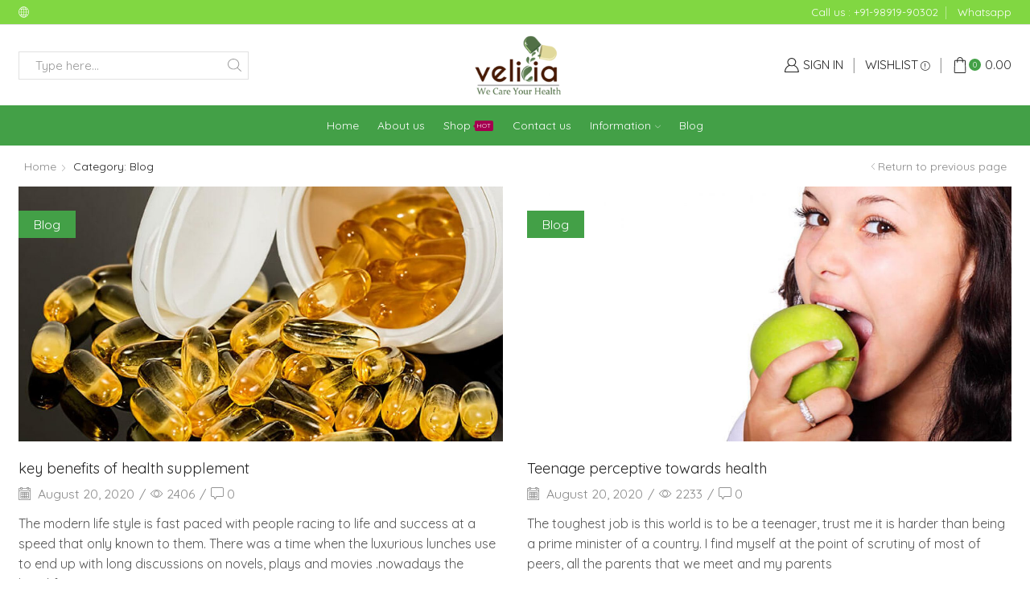

--- FILE ---
content_type: text/html; charset=utf-8
request_url: https://www.google.com/recaptcha/api2/anchor?ar=1&k=6LeJA8wZAAAAAM7AheHB8mqissp08UDstGux_Ecx&co=aHR0cHM6Ly92ZWxpY2lhLmNvLmluOjQ0Mw..&hl=en&v=N67nZn4AqZkNcbeMu4prBgzg&size=invisible&anchor-ms=20000&execute-ms=30000&cb=9neu3z6r9473
body_size: 48869
content:
<!DOCTYPE HTML><html dir="ltr" lang="en"><head><meta http-equiv="Content-Type" content="text/html; charset=UTF-8">
<meta http-equiv="X-UA-Compatible" content="IE=edge">
<title>reCAPTCHA</title>
<style type="text/css">
/* cyrillic-ext */
@font-face {
  font-family: 'Roboto';
  font-style: normal;
  font-weight: 400;
  font-stretch: 100%;
  src: url(//fonts.gstatic.com/s/roboto/v48/KFO7CnqEu92Fr1ME7kSn66aGLdTylUAMa3GUBHMdazTgWw.woff2) format('woff2');
  unicode-range: U+0460-052F, U+1C80-1C8A, U+20B4, U+2DE0-2DFF, U+A640-A69F, U+FE2E-FE2F;
}
/* cyrillic */
@font-face {
  font-family: 'Roboto';
  font-style: normal;
  font-weight: 400;
  font-stretch: 100%;
  src: url(//fonts.gstatic.com/s/roboto/v48/KFO7CnqEu92Fr1ME7kSn66aGLdTylUAMa3iUBHMdazTgWw.woff2) format('woff2');
  unicode-range: U+0301, U+0400-045F, U+0490-0491, U+04B0-04B1, U+2116;
}
/* greek-ext */
@font-face {
  font-family: 'Roboto';
  font-style: normal;
  font-weight: 400;
  font-stretch: 100%;
  src: url(//fonts.gstatic.com/s/roboto/v48/KFO7CnqEu92Fr1ME7kSn66aGLdTylUAMa3CUBHMdazTgWw.woff2) format('woff2');
  unicode-range: U+1F00-1FFF;
}
/* greek */
@font-face {
  font-family: 'Roboto';
  font-style: normal;
  font-weight: 400;
  font-stretch: 100%;
  src: url(//fonts.gstatic.com/s/roboto/v48/KFO7CnqEu92Fr1ME7kSn66aGLdTylUAMa3-UBHMdazTgWw.woff2) format('woff2');
  unicode-range: U+0370-0377, U+037A-037F, U+0384-038A, U+038C, U+038E-03A1, U+03A3-03FF;
}
/* math */
@font-face {
  font-family: 'Roboto';
  font-style: normal;
  font-weight: 400;
  font-stretch: 100%;
  src: url(//fonts.gstatic.com/s/roboto/v48/KFO7CnqEu92Fr1ME7kSn66aGLdTylUAMawCUBHMdazTgWw.woff2) format('woff2');
  unicode-range: U+0302-0303, U+0305, U+0307-0308, U+0310, U+0312, U+0315, U+031A, U+0326-0327, U+032C, U+032F-0330, U+0332-0333, U+0338, U+033A, U+0346, U+034D, U+0391-03A1, U+03A3-03A9, U+03B1-03C9, U+03D1, U+03D5-03D6, U+03F0-03F1, U+03F4-03F5, U+2016-2017, U+2034-2038, U+203C, U+2040, U+2043, U+2047, U+2050, U+2057, U+205F, U+2070-2071, U+2074-208E, U+2090-209C, U+20D0-20DC, U+20E1, U+20E5-20EF, U+2100-2112, U+2114-2115, U+2117-2121, U+2123-214F, U+2190, U+2192, U+2194-21AE, U+21B0-21E5, U+21F1-21F2, U+21F4-2211, U+2213-2214, U+2216-22FF, U+2308-230B, U+2310, U+2319, U+231C-2321, U+2336-237A, U+237C, U+2395, U+239B-23B7, U+23D0, U+23DC-23E1, U+2474-2475, U+25AF, U+25B3, U+25B7, U+25BD, U+25C1, U+25CA, U+25CC, U+25FB, U+266D-266F, U+27C0-27FF, U+2900-2AFF, U+2B0E-2B11, U+2B30-2B4C, U+2BFE, U+3030, U+FF5B, U+FF5D, U+1D400-1D7FF, U+1EE00-1EEFF;
}
/* symbols */
@font-face {
  font-family: 'Roboto';
  font-style: normal;
  font-weight: 400;
  font-stretch: 100%;
  src: url(//fonts.gstatic.com/s/roboto/v48/KFO7CnqEu92Fr1ME7kSn66aGLdTylUAMaxKUBHMdazTgWw.woff2) format('woff2');
  unicode-range: U+0001-000C, U+000E-001F, U+007F-009F, U+20DD-20E0, U+20E2-20E4, U+2150-218F, U+2190, U+2192, U+2194-2199, U+21AF, U+21E6-21F0, U+21F3, U+2218-2219, U+2299, U+22C4-22C6, U+2300-243F, U+2440-244A, U+2460-24FF, U+25A0-27BF, U+2800-28FF, U+2921-2922, U+2981, U+29BF, U+29EB, U+2B00-2BFF, U+4DC0-4DFF, U+FFF9-FFFB, U+10140-1018E, U+10190-1019C, U+101A0, U+101D0-101FD, U+102E0-102FB, U+10E60-10E7E, U+1D2C0-1D2D3, U+1D2E0-1D37F, U+1F000-1F0FF, U+1F100-1F1AD, U+1F1E6-1F1FF, U+1F30D-1F30F, U+1F315, U+1F31C, U+1F31E, U+1F320-1F32C, U+1F336, U+1F378, U+1F37D, U+1F382, U+1F393-1F39F, U+1F3A7-1F3A8, U+1F3AC-1F3AF, U+1F3C2, U+1F3C4-1F3C6, U+1F3CA-1F3CE, U+1F3D4-1F3E0, U+1F3ED, U+1F3F1-1F3F3, U+1F3F5-1F3F7, U+1F408, U+1F415, U+1F41F, U+1F426, U+1F43F, U+1F441-1F442, U+1F444, U+1F446-1F449, U+1F44C-1F44E, U+1F453, U+1F46A, U+1F47D, U+1F4A3, U+1F4B0, U+1F4B3, U+1F4B9, U+1F4BB, U+1F4BF, U+1F4C8-1F4CB, U+1F4D6, U+1F4DA, U+1F4DF, U+1F4E3-1F4E6, U+1F4EA-1F4ED, U+1F4F7, U+1F4F9-1F4FB, U+1F4FD-1F4FE, U+1F503, U+1F507-1F50B, U+1F50D, U+1F512-1F513, U+1F53E-1F54A, U+1F54F-1F5FA, U+1F610, U+1F650-1F67F, U+1F687, U+1F68D, U+1F691, U+1F694, U+1F698, U+1F6AD, U+1F6B2, U+1F6B9-1F6BA, U+1F6BC, U+1F6C6-1F6CF, U+1F6D3-1F6D7, U+1F6E0-1F6EA, U+1F6F0-1F6F3, U+1F6F7-1F6FC, U+1F700-1F7FF, U+1F800-1F80B, U+1F810-1F847, U+1F850-1F859, U+1F860-1F887, U+1F890-1F8AD, U+1F8B0-1F8BB, U+1F8C0-1F8C1, U+1F900-1F90B, U+1F93B, U+1F946, U+1F984, U+1F996, U+1F9E9, U+1FA00-1FA6F, U+1FA70-1FA7C, U+1FA80-1FA89, U+1FA8F-1FAC6, U+1FACE-1FADC, U+1FADF-1FAE9, U+1FAF0-1FAF8, U+1FB00-1FBFF;
}
/* vietnamese */
@font-face {
  font-family: 'Roboto';
  font-style: normal;
  font-weight: 400;
  font-stretch: 100%;
  src: url(//fonts.gstatic.com/s/roboto/v48/KFO7CnqEu92Fr1ME7kSn66aGLdTylUAMa3OUBHMdazTgWw.woff2) format('woff2');
  unicode-range: U+0102-0103, U+0110-0111, U+0128-0129, U+0168-0169, U+01A0-01A1, U+01AF-01B0, U+0300-0301, U+0303-0304, U+0308-0309, U+0323, U+0329, U+1EA0-1EF9, U+20AB;
}
/* latin-ext */
@font-face {
  font-family: 'Roboto';
  font-style: normal;
  font-weight: 400;
  font-stretch: 100%;
  src: url(//fonts.gstatic.com/s/roboto/v48/KFO7CnqEu92Fr1ME7kSn66aGLdTylUAMa3KUBHMdazTgWw.woff2) format('woff2');
  unicode-range: U+0100-02BA, U+02BD-02C5, U+02C7-02CC, U+02CE-02D7, U+02DD-02FF, U+0304, U+0308, U+0329, U+1D00-1DBF, U+1E00-1E9F, U+1EF2-1EFF, U+2020, U+20A0-20AB, U+20AD-20C0, U+2113, U+2C60-2C7F, U+A720-A7FF;
}
/* latin */
@font-face {
  font-family: 'Roboto';
  font-style: normal;
  font-weight: 400;
  font-stretch: 100%;
  src: url(//fonts.gstatic.com/s/roboto/v48/KFO7CnqEu92Fr1ME7kSn66aGLdTylUAMa3yUBHMdazQ.woff2) format('woff2');
  unicode-range: U+0000-00FF, U+0131, U+0152-0153, U+02BB-02BC, U+02C6, U+02DA, U+02DC, U+0304, U+0308, U+0329, U+2000-206F, U+20AC, U+2122, U+2191, U+2193, U+2212, U+2215, U+FEFF, U+FFFD;
}
/* cyrillic-ext */
@font-face {
  font-family: 'Roboto';
  font-style: normal;
  font-weight: 500;
  font-stretch: 100%;
  src: url(//fonts.gstatic.com/s/roboto/v48/KFO7CnqEu92Fr1ME7kSn66aGLdTylUAMa3GUBHMdazTgWw.woff2) format('woff2');
  unicode-range: U+0460-052F, U+1C80-1C8A, U+20B4, U+2DE0-2DFF, U+A640-A69F, U+FE2E-FE2F;
}
/* cyrillic */
@font-face {
  font-family: 'Roboto';
  font-style: normal;
  font-weight: 500;
  font-stretch: 100%;
  src: url(//fonts.gstatic.com/s/roboto/v48/KFO7CnqEu92Fr1ME7kSn66aGLdTylUAMa3iUBHMdazTgWw.woff2) format('woff2');
  unicode-range: U+0301, U+0400-045F, U+0490-0491, U+04B0-04B1, U+2116;
}
/* greek-ext */
@font-face {
  font-family: 'Roboto';
  font-style: normal;
  font-weight: 500;
  font-stretch: 100%;
  src: url(//fonts.gstatic.com/s/roboto/v48/KFO7CnqEu92Fr1ME7kSn66aGLdTylUAMa3CUBHMdazTgWw.woff2) format('woff2');
  unicode-range: U+1F00-1FFF;
}
/* greek */
@font-face {
  font-family: 'Roboto';
  font-style: normal;
  font-weight: 500;
  font-stretch: 100%;
  src: url(//fonts.gstatic.com/s/roboto/v48/KFO7CnqEu92Fr1ME7kSn66aGLdTylUAMa3-UBHMdazTgWw.woff2) format('woff2');
  unicode-range: U+0370-0377, U+037A-037F, U+0384-038A, U+038C, U+038E-03A1, U+03A3-03FF;
}
/* math */
@font-face {
  font-family: 'Roboto';
  font-style: normal;
  font-weight: 500;
  font-stretch: 100%;
  src: url(//fonts.gstatic.com/s/roboto/v48/KFO7CnqEu92Fr1ME7kSn66aGLdTylUAMawCUBHMdazTgWw.woff2) format('woff2');
  unicode-range: U+0302-0303, U+0305, U+0307-0308, U+0310, U+0312, U+0315, U+031A, U+0326-0327, U+032C, U+032F-0330, U+0332-0333, U+0338, U+033A, U+0346, U+034D, U+0391-03A1, U+03A3-03A9, U+03B1-03C9, U+03D1, U+03D5-03D6, U+03F0-03F1, U+03F4-03F5, U+2016-2017, U+2034-2038, U+203C, U+2040, U+2043, U+2047, U+2050, U+2057, U+205F, U+2070-2071, U+2074-208E, U+2090-209C, U+20D0-20DC, U+20E1, U+20E5-20EF, U+2100-2112, U+2114-2115, U+2117-2121, U+2123-214F, U+2190, U+2192, U+2194-21AE, U+21B0-21E5, U+21F1-21F2, U+21F4-2211, U+2213-2214, U+2216-22FF, U+2308-230B, U+2310, U+2319, U+231C-2321, U+2336-237A, U+237C, U+2395, U+239B-23B7, U+23D0, U+23DC-23E1, U+2474-2475, U+25AF, U+25B3, U+25B7, U+25BD, U+25C1, U+25CA, U+25CC, U+25FB, U+266D-266F, U+27C0-27FF, U+2900-2AFF, U+2B0E-2B11, U+2B30-2B4C, U+2BFE, U+3030, U+FF5B, U+FF5D, U+1D400-1D7FF, U+1EE00-1EEFF;
}
/* symbols */
@font-face {
  font-family: 'Roboto';
  font-style: normal;
  font-weight: 500;
  font-stretch: 100%;
  src: url(//fonts.gstatic.com/s/roboto/v48/KFO7CnqEu92Fr1ME7kSn66aGLdTylUAMaxKUBHMdazTgWw.woff2) format('woff2');
  unicode-range: U+0001-000C, U+000E-001F, U+007F-009F, U+20DD-20E0, U+20E2-20E4, U+2150-218F, U+2190, U+2192, U+2194-2199, U+21AF, U+21E6-21F0, U+21F3, U+2218-2219, U+2299, U+22C4-22C6, U+2300-243F, U+2440-244A, U+2460-24FF, U+25A0-27BF, U+2800-28FF, U+2921-2922, U+2981, U+29BF, U+29EB, U+2B00-2BFF, U+4DC0-4DFF, U+FFF9-FFFB, U+10140-1018E, U+10190-1019C, U+101A0, U+101D0-101FD, U+102E0-102FB, U+10E60-10E7E, U+1D2C0-1D2D3, U+1D2E0-1D37F, U+1F000-1F0FF, U+1F100-1F1AD, U+1F1E6-1F1FF, U+1F30D-1F30F, U+1F315, U+1F31C, U+1F31E, U+1F320-1F32C, U+1F336, U+1F378, U+1F37D, U+1F382, U+1F393-1F39F, U+1F3A7-1F3A8, U+1F3AC-1F3AF, U+1F3C2, U+1F3C4-1F3C6, U+1F3CA-1F3CE, U+1F3D4-1F3E0, U+1F3ED, U+1F3F1-1F3F3, U+1F3F5-1F3F7, U+1F408, U+1F415, U+1F41F, U+1F426, U+1F43F, U+1F441-1F442, U+1F444, U+1F446-1F449, U+1F44C-1F44E, U+1F453, U+1F46A, U+1F47D, U+1F4A3, U+1F4B0, U+1F4B3, U+1F4B9, U+1F4BB, U+1F4BF, U+1F4C8-1F4CB, U+1F4D6, U+1F4DA, U+1F4DF, U+1F4E3-1F4E6, U+1F4EA-1F4ED, U+1F4F7, U+1F4F9-1F4FB, U+1F4FD-1F4FE, U+1F503, U+1F507-1F50B, U+1F50D, U+1F512-1F513, U+1F53E-1F54A, U+1F54F-1F5FA, U+1F610, U+1F650-1F67F, U+1F687, U+1F68D, U+1F691, U+1F694, U+1F698, U+1F6AD, U+1F6B2, U+1F6B9-1F6BA, U+1F6BC, U+1F6C6-1F6CF, U+1F6D3-1F6D7, U+1F6E0-1F6EA, U+1F6F0-1F6F3, U+1F6F7-1F6FC, U+1F700-1F7FF, U+1F800-1F80B, U+1F810-1F847, U+1F850-1F859, U+1F860-1F887, U+1F890-1F8AD, U+1F8B0-1F8BB, U+1F8C0-1F8C1, U+1F900-1F90B, U+1F93B, U+1F946, U+1F984, U+1F996, U+1F9E9, U+1FA00-1FA6F, U+1FA70-1FA7C, U+1FA80-1FA89, U+1FA8F-1FAC6, U+1FACE-1FADC, U+1FADF-1FAE9, U+1FAF0-1FAF8, U+1FB00-1FBFF;
}
/* vietnamese */
@font-face {
  font-family: 'Roboto';
  font-style: normal;
  font-weight: 500;
  font-stretch: 100%;
  src: url(//fonts.gstatic.com/s/roboto/v48/KFO7CnqEu92Fr1ME7kSn66aGLdTylUAMa3OUBHMdazTgWw.woff2) format('woff2');
  unicode-range: U+0102-0103, U+0110-0111, U+0128-0129, U+0168-0169, U+01A0-01A1, U+01AF-01B0, U+0300-0301, U+0303-0304, U+0308-0309, U+0323, U+0329, U+1EA0-1EF9, U+20AB;
}
/* latin-ext */
@font-face {
  font-family: 'Roboto';
  font-style: normal;
  font-weight: 500;
  font-stretch: 100%;
  src: url(//fonts.gstatic.com/s/roboto/v48/KFO7CnqEu92Fr1ME7kSn66aGLdTylUAMa3KUBHMdazTgWw.woff2) format('woff2');
  unicode-range: U+0100-02BA, U+02BD-02C5, U+02C7-02CC, U+02CE-02D7, U+02DD-02FF, U+0304, U+0308, U+0329, U+1D00-1DBF, U+1E00-1E9F, U+1EF2-1EFF, U+2020, U+20A0-20AB, U+20AD-20C0, U+2113, U+2C60-2C7F, U+A720-A7FF;
}
/* latin */
@font-face {
  font-family: 'Roboto';
  font-style: normal;
  font-weight: 500;
  font-stretch: 100%;
  src: url(//fonts.gstatic.com/s/roboto/v48/KFO7CnqEu92Fr1ME7kSn66aGLdTylUAMa3yUBHMdazQ.woff2) format('woff2');
  unicode-range: U+0000-00FF, U+0131, U+0152-0153, U+02BB-02BC, U+02C6, U+02DA, U+02DC, U+0304, U+0308, U+0329, U+2000-206F, U+20AC, U+2122, U+2191, U+2193, U+2212, U+2215, U+FEFF, U+FFFD;
}
/* cyrillic-ext */
@font-face {
  font-family: 'Roboto';
  font-style: normal;
  font-weight: 900;
  font-stretch: 100%;
  src: url(//fonts.gstatic.com/s/roboto/v48/KFO7CnqEu92Fr1ME7kSn66aGLdTylUAMa3GUBHMdazTgWw.woff2) format('woff2');
  unicode-range: U+0460-052F, U+1C80-1C8A, U+20B4, U+2DE0-2DFF, U+A640-A69F, U+FE2E-FE2F;
}
/* cyrillic */
@font-face {
  font-family: 'Roboto';
  font-style: normal;
  font-weight: 900;
  font-stretch: 100%;
  src: url(//fonts.gstatic.com/s/roboto/v48/KFO7CnqEu92Fr1ME7kSn66aGLdTylUAMa3iUBHMdazTgWw.woff2) format('woff2');
  unicode-range: U+0301, U+0400-045F, U+0490-0491, U+04B0-04B1, U+2116;
}
/* greek-ext */
@font-face {
  font-family: 'Roboto';
  font-style: normal;
  font-weight: 900;
  font-stretch: 100%;
  src: url(//fonts.gstatic.com/s/roboto/v48/KFO7CnqEu92Fr1ME7kSn66aGLdTylUAMa3CUBHMdazTgWw.woff2) format('woff2');
  unicode-range: U+1F00-1FFF;
}
/* greek */
@font-face {
  font-family: 'Roboto';
  font-style: normal;
  font-weight: 900;
  font-stretch: 100%;
  src: url(//fonts.gstatic.com/s/roboto/v48/KFO7CnqEu92Fr1ME7kSn66aGLdTylUAMa3-UBHMdazTgWw.woff2) format('woff2');
  unicode-range: U+0370-0377, U+037A-037F, U+0384-038A, U+038C, U+038E-03A1, U+03A3-03FF;
}
/* math */
@font-face {
  font-family: 'Roboto';
  font-style: normal;
  font-weight: 900;
  font-stretch: 100%;
  src: url(//fonts.gstatic.com/s/roboto/v48/KFO7CnqEu92Fr1ME7kSn66aGLdTylUAMawCUBHMdazTgWw.woff2) format('woff2');
  unicode-range: U+0302-0303, U+0305, U+0307-0308, U+0310, U+0312, U+0315, U+031A, U+0326-0327, U+032C, U+032F-0330, U+0332-0333, U+0338, U+033A, U+0346, U+034D, U+0391-03A1, U+03A3-03A9, U+03B1-03C9, U+03D1, U+03D5-03D6, U+03F0-03F1, U+03F4-03F5, U+2016-2017, U+2034-2038, U+203C, U+2040, U+2043, U+2047, U+2050, U+2057, U+205F, U+2070-2071, U+2074-208E, U+2090-209C, U+20D0-20DC, U+20E1, U+20E5-20EF, U+2100-2112, U+2114-2115, U+2117-2121, U+2123-214F, U+2190, U+2192, U+2194-21AE, U+21B0-21E5, U+21F1-21F2, U+21F4-2211, U+2213-2214, U+2216-22FF, U+2308-230B, U+2310, U+2319, U+231C-2321, U+2336-237A, U+237C, U+2395, U+239B-23B7, U+23D0, U+23DC-23E1, U+2474-2475, U+25AF, U+25B3, U+25B7, U+25BD, U+25C1, U+25CA, U+25CC, U+25FB, U+266D-266F, U+27C0-27FF, U+2900-2AFF, U+2B0E-2B11, U+2B30-2B4C, U+2BFE, U+3030, U+FF5B, U+FF5D, U+1D400-1D7FF, U+1EE00-1EEFF;
}
/* symbols */
@font-face {
  font-family: 'Roboto';
  font-style: normal;
  font-weight: 900;
  font-stretch: 100%;
  src: url(//fonts.gstatic.com/s/roboto/v48/KFO7CnqEu92Fr1ME7kSn66aGLdTylUAMaxKUBHMdazTgWw.woff2) format('woff2');
  unicode-range: U+0001-000C, U+000E-001F, U+007F-009F, U+20DD-20E0, U+20E2-20E4, U+2150-218F, U+2190, U+2192, U+2194-2199, U+21AF, U+21E6-21F0, U+21F3, U+2218-2219, U+2299, U+22C4-22C6, U+2300-243F, U+2440-244A, U+2460-24FF, U+25A0-27BF, U+2800-28FF, U+2921-2922, U+2981, U+29BF, U+29EB, U+2B00-2BFF, U+4DC0-4DFF, U+FFF9-FFFB, U+10140-1018E, U+10190-1019C, U+101A0, U+101D0-101FD, U+102E0-102FB, U+10E60-10E7E, U+1D2C0-1D2D3, U+1D2E0-1D37F, U+1F000-1F0FF, U+1F100-1F1AD, U+1F1E6-1F1FF, U+1F30D-1F30F, U+1F315, U+1F31C, U+1F31E, U+1F320-1F32C, U+1F336, U+1F378, U+1F37D, U+1F382, U+1F393-1F39F, U+1F3A7-1F3A8, U+1F3AC-1F3AF, U+1F3C2, U+1F3C4-1F3C6, U+1F3CA-1F3CE, U+1F3D4-1F3E0, U+1F3ED, U+1F3F1-1F3F3, U+1F3F5-1F3F7, U+1F408, U+1F415, U+1F41F, U+1F426, U+1F43F, U+1F441-1F442, U+1F444, U+1F446-1F449, U+1F44C-1F44E, U+1F453, U+1F46A, U+1F47D, U+1F4A3, U+1F4B0, U+1F4B3, U+1F4B9, U+1F4BB, U+1F4BF, U+1F4C8-1F4CB, U+1F4D6, U+1F4DA, U+1F4DF, U+1F4E3-1F4E6, U+1F4EA-1F4ED, U+1F4F7, U+1F4F9-1F4FB, U+1F4FD-1F4FE, U+1F503, U+1F507-1F50B, U+1F50D, U+1F512-1F513, U+1F53E-1F54A, U+1F54F-1F5FA, U+1F610, U+1F650-1F67F, U+1F687, U+1F68D, U+1F691, U+1F694, U+1F698, U+1F6AD, U+1F6B2, U+1F6B9-1F6BA, U+1F6BC, U+1F6C6-1F6CF, U+1F6D3-1F6D7, U+1F6E0-1F6EA, U+1F6F0-1F6F3, U+1F6F7-1F6FC, U+1F700-1F7FF, U+1F800-1F80B, U+1F810-1F847, U+1F850-1F859, U+1F860-1F887, U+1F890-1F8AD, U+1F8B0-1F8BB, U+1F8C0-1F8C1, U+1F900-1F90B, U+1F93B, U+1F946, U+1F984, U+1F996, U+1F9E9, U+1FA00-1FA6F, U+1FA70-1FA7C, U+1FA80-1FA89, U+1FA8F-1FAC6, U+1FACE-1FADC, U+1FADF-1FAE9, U+1FAF0-1FAF8, U+1FB00-1FBFF;
}
/* vietnamese */
@font-face {
  font-family: 'Roboto';
  font-style: normal;
  font-weight: 900;
  font-stretch: 100%;
  src: url(//fonts.gstatic.com/s/roboto/v48/KFO7CnqEu92Fr1ME7kSn66aGLdTylUAMa3OUBHMdazTgWw.woff2) format('woff2');
  unicode-range: U+0102-0103, U+0110-0111, U+0128-0129, U+0168-0169, U+01A0-01A1, U+01AF-01B0, U+0300-0301, U+0303-0304, U+0308-0309, U+0323, U+0329, U+1EA0-1EF9, U+20AB;
}
/* latin-ext */
@font-face {
  font-family: 'Roboto';
  font-style: normal;
  font-weight: 900;
  font-stretch: 100%;
  src: url(//fonts.gstatic.com/s/roboto/v48/KFO7CnqEu92Fr1ME7kSn66aGLdTylUAMa3KUBHMdazTgWw.woff2) format('woff2');
  unicode-range: U+0100-02BA, U+02BD-02C5, U+02C7-02CC, U+02CE-02D7, U+02DD-02FF, U+0304, U+0308, U+0329, U+1D00-1DBF, U+1E00-1E9F, U+1EF2-1EFF, U+2020, U+20A0-20AB, U+20AD-20C0, U+2113, U+2C60-2C7F, U+A720-A7FF;
}
/* latin */
@font-face {
  font-family: 'Roboto';
  font-style: normal;
  font-weight: 900;
  font-stretch: 100%;
  src: url(//fonts.gstatic.com/s/roboto/v48/KFO7CnqEu92Fr1ME7kSn66aGLdTylUAMa3yUBHMdazQ.woff2) format('woff2');
  unicode-range: U+0000-00FF, U+0131, U+0152-0153, U+02BB-02BC, U+02C6, U+02DA, U+02DC, U+0304, U+0308, U+0329, U+2000-206F, U+20AC, U+2122, U+2191, U+2193, U+2212, U+2215, U+FEFF, U+FFFD;
}

</style>
<link rel="stylesheet" type="text/css" href="https://www.gstatic.com/recaptcha/releases/N67nZn4AqZkNcbeMu4prBgzg/styles__ltr.css">
<script nonce="OZuidcdKAiAAjlPIihKYGw" type="text/javascript">window['__recaptcha_api'] = 'https://www.google.com/recaptcha/api2/';</script>
<script type="text/javascript" src="https://www.gstatic.com/recaptcha/releases/N67nZn4AqZkNcbeMu4prBgzg/recaptcha__en.js" nonce="OZuidcdKAiAAjlPIihKYGw">
      
    </script></head>
<body><div id="rc-anchor-alert" class="rc-anchor-alert"></div>
<input type="hidden" id="recaptcha-token" value="[base64]">
<script type="text/javascript" nonce="OZuidcdKAiAAjlPIihKYGw">
      recaptcha.anchor.Main.init("[\x22ainput\x22,[\x22bgdata\x22,\x22\x22,\[base64]/[base64]/[base64]/[base64]/[base64]/[base64]/KGcoTywyNTMsTy5PKSxVRyhPLEMpKTpnKE8sMjUzLEMpLE8pKSxsKSksTykpfSxieT1mdW5jdGlvbihDLE8sdSxsKXtmb3IobD0odT1SKEMpLDApO08+MDtPLS0pbD1sPDw4fFooQyk7ZyhDLHUsbCl9LFVHPWZ1bmN0aW9uKEMsTyl7Qy5pLmxlbmd0aD4xMDQ/[base64]/[base64]/[base64]/[base64]/[base64]/[base64]/[base64]\\u003d\x22,\[base64]\x22,\[base64]/DnBjDo8K/wrRnEBXDvCVxwoFmIsOmw6s4wo95PXXDnMOFAsOTwopTbQ01w5bCpsO4MRDCksO3w5XDnVjDmMK6GHE0wolWw4k/bMOUwqJ8WkHCjSRuw6kPYcOAZXrCtQfCtDnCh0haDMKBNsKTf8ONJMOEZcO7w6cTKUxcJTLClMOKeDrDssKOw4fDsBjCucO6w69Ffh3DokrCq09wwrUkZMKEZsO0wqFqb0wBQsO3wrlgLMKQZQPDjxbDngUoMjEgasKHwo1gd8KVwpFXwrtTw6vCtl1OwrpPVj/Dn8OxfsOfAh7DsTdxGEbDjn3CmMOsa8OHLzYFcWvDtcOZwp3DsS/CoRIvwqrCgjHCjMKdw5XDtcOGGMOWw5bDtsKqbDYqMcKAw6bDp01Jw4/DvE3Dl8KVNFDDo3lTWWkMw5vCu3DCjsKnwpDDmUpvwoEcw4VpwqcNSF/DgCnDu8KMw4/DjMKvXsKqT2Z4bgjDlMKNERrDsUsDwqDClG5Cw7AnB1RsdDVcwrHCpMKULysMwonCgkdEw44PwrrCtMODdRTDkcKuwpPCh27DjRVRw6PCjMKTKsKTwonCncOfw7pCwpJuKcOZBcKIPcOVwovCksKHw6HDiXHCjy7DvMOEZMKkw77Cp8K/TsOswpkPXjLCpj/DmmVfwp3Cph90wpTDtMOHGcOSZ8ODPQ3Dk2TCtcOJCsObwrxhw4rCp8KfwojDtRs6MMOSAHnCu2rCn2HCvnTDqnwdwrcTI8Kzw4zDicK+wqRWaHPCuU1IOVjDlcOuTsKmZjtkw4UUU8OXdcOTwprCqMOdFgPDrsKbwpfDvyBbwqHCr8OiOMOcXsO/DiDCpMOWbcODfwcTw7seworCv8OlLcOlKMOdwo/ChA/[base64]/PsK2w4N9wpkMQDxoworCnz3DhzZpw5t2w64YBsOUwpYWeBDCp8OHVGQEw67DgMKbw7/[base64]/CMOpw6MAwq3CqikKwr4owpVCwpnCh0JEJxVVBsKMwp/DlQ3Cu8KdwrLCgS/Cqk7Dj0UAw6/DrD9Gw6HDrzsaTcO8GFY3PcK0WcKsXizDrsOKSsOtwpXDmMKyahZRwox4Y1Naw6BDw4LCq8OQw5rDqgTCpMK2w6d4HcOFUWvCksOONFd+wrrDmX7ClcK0ZcKtUUZUFxHDvsObw6LDvmnCpQrDrcOdwqtFF8Kxwo/CkAvDjgsOw4QwCsK+wqjDpMKiw5XCisK6RwfDiMOBFRLClTt4NMKLw4ElCkJwHRQQw65xw5YfQm8/[base64]/w6oLeiXCiELDt38Cw4jDmcK9SwDCoxsFe8OCFsOXw5zDtAoPw4tVw6fCgT47CMOmwo3DnMOMw5XDs8Omwqo7FsOswrZfwpLClBxweh4FNMOSw4rDiMOqwojDgcO8LWJdWAxUIMKlwrlzw4RFwqDDsMO1w5nDtU5xwoNgwpbDkcOmw5DCjsKZPC4/wpMkBhkwwqjDqhh8woQMwo/DmcKrwo9KM3ExaMO/w4xawpgPaRN+UMOhw5orS3w4XTbCjTLDjQAnw7XCil7CusOeJnxJecK1wr7ChH/CmR0cJTHDo8OPwqsywpNXPcK4w73DsMKpwoPDq8OgwpTCq8K+PMO1wojCmC/CjMKBwrpNUMKoJV9WwqTClsOvw7PCqwTChEENw7vCvn8+w6Jiw4rCrcO6OS3CkcOfwph2woLCmXcpXBXCsk/CrcKqw5PCj8KrFcKSw5RQGsOOw47Dk8OzSTPDpA7CuFILwr3DpSDCgsKOBTFMB0DCkMOfRMOiYwbCmzXCocOvwp1UwrbCrBbDoWtSw6/CpEXCmS/ChMOjbMKRwpPDnFYGFVnDinUEDcOmSMOxfVMGAk/DvGABTEjCjX0Cw6VowoHCi8OfcsOuwo7CjcKAw4jCpHxYFcKEfm7CkTg1w7/[base64]/[base64]/CmGTDqsKHF8KGf0bCssKwfWHCh8OdIMKMeE3CrUTDigXDrztKWcKVwolaw4rCtsK2wpzCgnvDr2ZqCkZ9NW5Gc8KIAAJVw4/[base64]/CjggHG8Ogw7JBw7gTwpdkwoHDmcK3aXPDhsKewqnCrG/Ci8K4WcOEwplCw5LDqH3Cm8KFCsK8GQhtI8OBwoHDtmhqBcKWT8OFwoFQV8O1HDoUHMOSJsO/w6HDnRFCHlkow4fDg8KxTVDCsMKGw5/DtR7Cm1jCkQ/CrCQuwq/[base64]/CgsKJJ8K3LsOAw5EhesKNwoBgecOhwrvCkTXCmcKzGljCusKXXMOVGcOiw7rDocOiRyTDg8OFwpDCusOfc8KPwqTDrcOfw7Vwwpw7FSMUw59NcHAYZwvDkVLDqcOwOcK9csODw5sJJMORM8KPw5gqwrjCi8Kcw6fDoCTDkcOKbsKOczdKRx/DmsOCGcOQwqfDkcOtwoBMw43CpDJhWRHDhyQsGAZVMwo6w7AJTsOIwqlyU1/[base64]/QQFHw6nCtg87NsKqw6QUw4XDqsOGRgthIcKoAgvCrHLDs8OpKMKmORnCr8OSwr/DkzvCv8Kxdyo/w7R1YAfCsFEkwpVYDsK1wpNuIcOBeDTCv2howro4wrvDp3IrwotMOsKaXE/[base64]/[base64]/[base64]/ccK4w6BbwrjDhsOqaikIR8K9w79PdcKPWWTDr8K5wo5/Y8KJw4nCozHCqyEawp83wrVfT8KdbsKkKg/Cn3wmccK+wrHDtsKaw7HDkMKIw4PDjQHDsGbCnMKaw6XCncKdw5/ChyjCn8KxTMKHdFDDmcOzwrHDmMOcw7XCncOywqIUS8K8wox9QSJ1wqwJwoxeCcK4wqXDqUDDt8KRwozCisOYOU9Pwqs7wpfCssKxwo0jF8KiO3HDrMOfwprCjcOEwpDCo33DmULCkMOow5HDtsOtwqsewrdiJsOSw50hwpZLAcO7woILeMK6wpRGLsKwwphkwqJIw4/CnCLDkjDCoHHDrMOhasK4w4Nqw6/DqsKlI8KfIRgIVsOrXxIqL8K/[base64]/fm/CiGHCrMKdw5hjSC1ww6NMLsOtUMOOH3xTJSrCjXnCh8KhFcOsN8OMSXPCk8K+W8O2RHvCuAPCsMK/L8OowprDrxQxVBcbw4DDjMK4w67DlsOVw77CscKrY2FWwrrDu2PCicOqwpwXZ0TCksOySBJFwrfDjcK5w54/[base64]/CmsKGVMKgwqEkSMO3w5DDoQQwG8O/wq8Ow6tcwqnDtcO7wolYOcKZDMKAwrnDnwnCvknDsydnf3x/[base64]/DsMO7XVLDvMOSEjfCucOOKzvCsV8wwrjCtgTDu0B+w5pIfcKPAEVfwrvCisKcw43DuMKcw5rDpXx8KsKDw5bDqsKaNE9Kw5bDg0h2w6zDhmVPw5/DnMO0LEzDjm7ClsK1Ll01w6bCncOwwqlpwqTDhMKLwolDw63CnMK3PlcdRRJQJMKLw5bDp10ew5EjPGTDpMOITsOdT8KkV1xhw4TCijdRw6/ChDPDr8K1w4BzW8K8woAmW8OldMKZw65Rw5vDscKLQEvCtcKCw7bDtMOTwrbCuMKPXDwHwqEfVnDDuMKPwrfCu8O1w4fChcOtwrnCpi3DmV92wrLDvMKAOAtWQSHDozttwr7Cu8KOwonDni7CocKdw6JEw6LCqcKvw5ZueMOkw5/DuGHDmAnClUFYXEvDtXUBLDM+wqM2QMOQcXwfQBfCi8OZw51dwrhcw5bDuVvDk1zDpsOkwrLCkcKYw5YwFcONTsK3DW1kNMKWwr/Ctn1qNU7Cl8KmHUDCtcKnw7MpwpzCgk/Cl07CkHvCuW7CmcOwZ8K/VcOPN8OGJsK8FDMdw6gVwpFWTcOrBcOyOSU9wrbCicKYwqzDmilvwqMjw7DCocOywpIjUsOSw6nDpDHCn2jCmsKuw7dPEcKJw6Ivw5nDisOewrnCqg/Cmh4ULsO5w55qC8KjKcKhFWkzRy8hw57DlsO3EnMXfcOZwoo3w5g/[base64]/DjDtkw6YgUMOlcGA8XXdmwpHDt0w1L8OaZsKCPmU/[base64]/CscOFwoQCw4XDlRtFEsKaw6dtwpDDoMKiw7jDs1oJw5bDsMK9wq1pwpx+EsOlw5fCi8K0PsO1OsKNwqDCi8KUw5h1w7rDisKsw79ydcK2RMOjBcOAw7bDkVjCj8KMMirDmgzChwkrw5/CocKmIMKkwoM1wqhpJ2YLw40TB8KRwpMVHVh0wr1qwpPCkF7Cq8K7ST5Hw4TDtBZsP8OGwpnDmMOiwr/CkkLDpsKwaBZ/w6rCjmJwYcOswoBIw5bCtsO+w7M/w5ArwpvDslEJUGjCssOOJCByw4/CnMK1GTZ2wr/CmEvDkV0GEC7DrFc0JwfCkHDChTp1B23ClcOCw73CkQ3ChnAPGcObw7g0EMO4wpIsw5vClcOvNhVWwqvCrFjCoh/DimzCszMpQcKPB8OLwq4Xw4XDrhVqwojCi8KLw4TCkhXCohBoAA/DnMOWw4ACeW1gFsKhw4TDhibDlhxUZCPDiMKOwoHCk8OBSMKPw6/[base64]/wr7DkcKALsOIIsK1woIQJ8OVwonDkMKUCV5Zw7PCry1hWD9cw6vCuMOlD8OzXTfCl1dMw59pZxTDuMOZw79JJmJtBMK1wqcbQ8OWH8K4wr8zw5FAZDjCmEdYwp7Dt8K8MGMEw4U6wqEQZ8K/w6XCpCnDicODccOrwofCpil/[base64]/DmcOvCcKwwr/CrjJYw5jDsxLCrDnCpcONw6rDqsOMwqE2w64vKTIZwoE5TAVkwpvCpMOUNsKdwovCscKMw6Q5NMKsTj1ew6A5EsKZw7liw4BOYcOmw7daw4NbwpfCg8OnH1zDrWjDhsO6w73Dj0N6KsKBwqzCth5IM1TDvTYVw5ACV8O5w7dXQmfDkMKuTUw/w6BnZcOxw73Dk8KxI8K7ScKIw5PDscKlDidxwrdYQsKAd8O4wojCiHPCq8OIw5fCtU04asOBOjjCnQcIw5tXald9wrHConJtwq3Cp8Oww6wVRcKwwo/DuMK8FMOpwqfDjsO/wpTCvinCqFZERkbDgsKYDmNUwpvDocKbwp9Bw6PDssOswrvChwxgYnk2wotlwprCjz8fw4t6w6dRw7bCi8OWfcKZfsOBwr/CrcK+wqLCq2Emw5jDkcORVSBfMcKJDCrDuBHCqSrCmsKAcsK6w5fDn8OeTlHCgsKFw7cgLcK3wpTDklbCmsKKMjLDv3PCih3DljPDkMOKw75RwrXCuXDCpXEjwpg5w4NYF8KPW8O6w5Bxw7t7wqnCpw7DlkFMwrjDomPCvg/DmhsHw4PDqMKww5IECBvDv03Cu8KEw5Rgw6XDkcKfw5PCgHjCosKSw6TCssOhw6ozVh3CqS/[base64]/w7/DmMKVw5BGKx4kAMKRwrAIQX/DhWtvTEjCoyd5dXASwoTDh8KCDzRqw45Zw50twqjClHPDlcOPLWfDm8Kxw7BOwrI7woZ+w4TDlisYDcKnT8OdwqBawolhWMOYdjUmDULCkTLDjMOwwqDDq1Fww7zCk3PDssK0CG/CicOaFsO6w5IaMErCp3gUbWnDq8KRS8O3woEBwrd4KG1Yw5vCp8K7JsKLwoBGwqXCj8K7TsOCZjgwwoZ6d8KVwoTCgwzClMOORMOkdHjDlldxEsOKwrEcw5fCncOdN3JgNzxrwqV/wpICT8K0w6c/wqbDjwV7wp/[base64]/RkbCjGZJwrQWwrYDTsOdwpfCriDCjElaSsKJS8KPwq47L2gTLHs3dcK0w57Cky3Cj8KWw47CmgwHejVqdz5Fw5c1w5LDu1t/[base64]/CrMOtED1EKUPCum3CmmR9NFB4cEHDoCzCuUzDv8OTeCIlfMOawqLDpQ7Ciy/[base64]/CrsK/w67Cm8ORQcOlwocuw7nCoMKVHQPCrsKoc8OCczdNS8ORU2vCsTYNw7nDrwjDrX3CrHzDoWXDu0gWw77Du0/[base64]/DrQ1oc8KfL1gww7sLwocuw5ECwrlxR8KyesONbsKVeMK3EsKDw6DDlGDDo2bCgMOdwq/[base64]/DpH8FPx3CohZbUyMWw71NaxbCksOvJXjCs20UwoI/NCU3w6bDk8O3w63DjMOtw6huw63CsAh1wprDl8Knw67ClcOZd1FYG8ONWCHCkcOPbMOoNDDChgUYw5rCksKBw63DssKNw7QrcsOTIyXDvcOCw6ArwrbDvBDDtMOZdcOAIMOaYcKnd359woJlPsOeAU/[base64]/[base64]/BwgTw47CqcKAN8OlwphpLhvDqsKZwoE6wrdoTsOawoDDkcOGwq/CtsOWJHHCpEh4LAvCmhFTTQcefsOFw6M2YsKracKeScOXwpswScKZwoUJEsKDNcKnXUNmw6fCsMKqKsOZciU5bsOgY8O5wqzDpDsIZi1sw5N0wovClsKew6c+C8KAMMOfw7Efw7LCu8O+wrlGSMO5cMKcAV/ChMKBw6gFwrRXa3lhTsOjwrg2w7ItwoU1W8KEwrsIwoNrH8O2K8Opw44SwpTDsm7Cq8K7w7/Dt8OgMA08a8OZdDHCv8KWw7towqXCpMOeFcO/wq7CtsOPwrkLb8Kjw6gSZRPDlx8GXcKhw6vDssOow5kdTXzDhAPDpsOcG3bDpjMwZsKvLHvDo8OKSsO6McOqwqpcFcOqw5/[base64]/CuDEALMKkw4TDqCTCqRctwohewopUUcKQS2Juw5zDgcO5Tl56w4hGw53DlwlGw4vCkCYFNCHCmDBaRMKmw5rDhms4FcOUWxEhCMOJaAMAw7bCjcK/[base64]/Cr1nCjMOmwqF/SMKKRsOQBMKiw7bCnsOaRk9yw6wyw4grwovCiHLCssKJD8O/w4PDpCJBwolvwp5xwr1wwqPDgnrDnnPCmVd6w6zChMObwoLCilbCkMOZwqbCu1nCrkHDoCfDt8KYRHLCnkHCucO+wr/CisOmasKqQsO8OMOdAsKtw7fChsOJwq7CqUA6KGQlSElQaMOYNcOvw6fDvsOGwqlAwrXDlmsZIsOUZXNLKcOncVdEw5oxwrMtHMKpdMORNMKzKcOcQsKMwoxUXl/[base64]/DvcK5HXTDlHJhFcKgUFF1f8Odw7HDhsO9woZZJsKGaHIMFsOAXsOlwp5tVMK/YQPCj8K7wrzDtMK9McOdWQ7DpsO1w4nCqR7CosKYw7k7wpk9wpnDvsK5w787CjcQcsKJw7o1w4/CqVASwpQcEMOjw78jw79yUsORf8Kmw7DDhsKBRsKKwqYvw4bDm8KsLA84MsK3KCfCkcOywqc7w4FPwqQdwrPDoMOZfMKHw4TCssKMwrMgazrDvMKFw5DChcOJHjJkw5LDs8O7PQXCv8O5wqrDiMOLw4/ClMOaw60Sw5vCi8Kue8OIecOBFivDt0vCksKbS3TCusO+wozDq8K0DkwYFWEBw7EWwrlLw5R5w45VCUXChW/[base64]/CjnDDpcOnwo5tSAk4wqQnw4dow5XDosOPwoTDpcOKTcOUIyYSw6Imw6VTwp4uwqzDisOHW0/ChcKJUDzCrTnDrQLCgsORwpfClsO6e8O2Y8OZw4MREcOEMsKfw4odU3jDtX3CgcO8w5TDnH0cOsKLwp8zZUI5HBcuw7fCrHbCpG0vKHjDkGLCh8Kyw6HDlcONw7rCk1hvwonDrFXDsMO7w4LDvCZewq4bccOmwozDlxoawrXDj8OZw4NzwrPDs2/DuVPDrzHCrMOPwpjDlz/[base64]/DtMKnC8KURMOjQSPDmsKMSxnCi8KUAF4WF8O8w5DDjQLDpzU/[base64]/woIWw7pQwpdREsOxw4ELSsOgwrcJwqXDkcOCRX8gFzzCnHp3w6nDq8OVOEJIw7lwCMOSwpfDv33CrWYIw7cwT8OcAMOVCBTDjx3DhcOdwqLDg8K/Rj8/[base64]/Ck8OxPxfDicKeCcKofsK4aS3CjHB1w5HDngzCu3jCpSA6woXDg8KawrbDpHBWTMO6w4knBS4qwqlzw6QEL8Otw6cpwrMFMmIiwqBfdMODw7rCg8O2wrUJEsO/wqjCkcKFwrl+NGDCssO4FsKlSGzDsQdcw7HCqhLCsw5Fw4jCi8KdE8OVBDnCjMO3wooaHMO2w6/DiHEdwqcAYcOaTcOow47DvsOYK8KCwoNfDcKbDMOHEzFxwonDpQPDiTrDt2vCvHzCtgVafmkbfWpuwoLDhMObwqpbesOnesKXw5rDgW/Cs8Krwp03E8KdIV9bw606w4VXbsO6DBUSw5U8CsKTQcOXUifCsjl1aMOBcG3DnBcZBcO+VsK2wptUTMKjYcOkYcKawp43VFM1bhnDt0LCpAbCmUVHNU7Dj8KMwr/Cp8OgEhXDoTDCssOfw7XDmS3DnMOQw7FkexzCu1BpOH/Cn8KKdH9Bw7HDt8KrdG8zasKzQDLDhsOMXjjDrMKNw5kmHFlTTcOpE8KeAiczMUXCgXHCnSBMw6jDjsKBwqVZVQPCpkldFcK0w5vCsCrCkSLChMKGaMKnwrcfBsKYN2hTw5NNBcOZAwRhwpXDnVcpOkB+w7/[base64]/CtsKsRyF8w6nDmcK1wos6fcOoaR5Aw518NjfDlsOmwpMAfsOKZ3paw6HCmC5qRG1SPsO/woLCt1Vgw6sMR8KTI8Kmw4/Dj0DDkSjCgsO/CcOyaAjDpMKvwrvCjhMvwpdTw6g9csKowp5gdRfCunsTVCARVcKEwqLCsjRrVn8wwqnCpcKXScO/wqjDmFLDpm3Cq8OMwoQgRjZXw7IFB8KhMsOHw6nDpkcsJ8KPwoxRMcOnwqrDgDzDpWnCtmMEdsO4w7Q3wpFBw6FUWGLCmcOdfngpDMK/Um8pwrpSE3XClcOwwqoeccOvw4Q4wp/[base64]/CucKAWiJOwqHCo8K+w54jS2DDvsKzw4vDn2RPw4zCi8KSBBwrVcOUGMKrw6XCiTfDsMO+wrTChcO6BsOQa8K1U8OKw6rCj2nDnHR8wr/Ct0dWAWl+w7oAQnQfwobCp2TDkMO/J8O/dMOic8Oiwo/[base64]/Dk8K9cBzDjwFdw4kldMKpwrLDn8OfIMOYwrjCrsK6AWTCoHTCkRHDp1XDhS8Vw7MNasO/QMKDw6ouYMKOwqrCgcKOw6YbS3TDgsOcFGJ7LsO/[base64]/[base64]/CqxPDrsOxw55dAwXDv8OAw7PDlx9YWcOvwpJ8w4pNw5kxwrfDiHsiEmDDtRfDq8KdacOtwrRpwqnDvcOpwpLDnsO7NlFSG3/DuVAAwqnDhSx7esO/HcOyw5vChsOsw6TDksKxwp1qcMO/woLCrsOOW8K/w4AAZcK9w7vCrcOdUsKbTQjClBzDq8OCw4hbX1wvYsOPwoLCu8KawrpZw5F/[base64]/KMO7wpbDji7DncK/C8O8YcKqwr3Dk1vDjAtGwo7CvMOxw5knwolPw6zDqMO9RhjDjmVYAw7CmmnCnCjCkxJOLjDCncKyEzJewqTChGvDpMO0GcKTIW5SccO4GMOJw7fChW/[base64]/w5dVTcOZa1vDucOFH8O1DgXDpBhBw4PCs0rDmsO1w7jCkQBjR1HDosKyw4RLL8KBwoFdw53CrjfDnRNRw7kaw7UAwovDojJ3wrINNsKWJwBDZwDDm8O6fwjCpMOiw6JqwrN9w7/[base64]/DscKNw6zDvsOiTlbDhDnDoMK3w77Dj1NXWsKuwrV3w5rDuQDDl8KNw6M6woo1f2/DsE5/dxXCmcOmEsOWR8OQwqPDuW11YcOJw5sZw4DDuVgBUMODw7QEwr3DlcKSw6V8wrQLJh9Mw4MZLQzCrMKnwqgQw6nCuD8owqg4fCpWeHTCmUMnwpTDhcKUTsKkG8OnXCjCj8KXw5DDtMKKw5pDwqJFEy7CmBbDkQ5/woTCiDguATfDtXs7DEEKw4bCjsKqw6dTw7jCs8OAMsOQMMK0KMKkEW5ww5nDhzPDgEzDoj7ChB3DusKXM8KURFQ9BERgHcOyw7Zrw6dOTMKhwpDDlm0CBzgrw77Clho/XzHCszY8wpnChF0mNcKgT8KZwpnDn2Rnwq4ew6/CsMKTwqzCogkXwq5zw404woLDnzgBw4g9LXwWwqoUI8ONw4HDkXJOw5VjNcKAwoTCuMOswqXCg0pEQGYtHirCu8KdWGTDv0BuJsOkJsOKwpMSwoDDmsOsNENJb8K7V8OrbcO+w48nwpHDu8OXP8Ksc8Otw5Zufh9pw554wr5pexpVHknCmMK/aFfDjMK7wpLCtUrDhMKOwqPDjz0xfQ0vw63Dk8OhAGcaw494MScCNxDDlSQbwo7CrMOWGGkRfkc2w4jCsgjClzzCjcKow73DuAxowoBpw4A9FMOqw5bDukVjwqMOIWJ4w78gK8O1BjDDvSITw7MFw5rCulB4OzEHwpRCKMOhGT5/dcKRfcKZJ3IMw4nCoMK9wrFYM3TDjR/CsUrDsXlrPDTChR3CoMK+DsOAwo55ZAYKwogcFDPCqA9iZgckdx9xCThNwopKw4h2w6Q1BsKiVMKwdV7DtjdaKSHCjMO1wo7CjcKAwphSTcOeJ2/CoH/CmG5QwrVVXcKsTy5uwqpcwpzDrcKhwrtaa0cBw541cHXDncK2BQw5f0xsT0g+Qj5twp9vwonCrAMww40Iw5kRwq0Ew5gWw7wlwq0aw7nDtwbCuTRNwrDDrhNRATQUWVwbwrtlGWUmeUrCusO2w4/[base64]/CviUvA0fDu8K7GT4Xw5ovwpVsMgnDrizDjMKvw4waw67Dj2Y1w7Q2wq5DJ1HCoMKHwpxbwpgXwpdcw45Mw5ZAwowZaCQgwoDCpyPCrcKDwoTDkGwhHcKbw4/DhMKsbWIXCwHClsKcOTHDhcOJMcKswrDCiUJaP8K8w6U8AMK/[base64]/CogN4C3fCrW3DksO0TUl8w4HDp8O8w5FswqrCsU7DnWjCh1zDs2cPAVTCisKMw5N/K8KlOApVw782w7c2wqzDljNXPsODwpLCn8KowrjDvsKoCMKxNcOYMsOfYcK/[base64]/[base64]/wpbDv3Nhw6h6w7vCkSTDoivCumNUR2zDuMOpwr/CjcOITUnCpsOmES02GVwqw5TCjcKgQMKhKSnCs8OrFStiVD4Mw7gZasKFw4TCn8OEwqZkXsO8G0sWwozCoi5XbsOqwo3CgFZ6eTp/w5PDrMOaMsO3w5LCgRVnMcKbQXTDi3jCv0wqwrErDcOQfMO0w5zCiDnDhAo8EcOwwrVsbcO7w63Dh8KSwq47JGMOwr3CmMOLZAV1Qz/CkzZebcOaU8KyJ1Fxw7zDvA/Dm8K+ccOTdsKSF8O1VMK/[base64]/CkMKvw5Z5w6A2P8K0w4rChF/[base64]/[base64]/DqcO/[base64]/DmcOBwqrCu33ChinCosOxJcOew75LwrLCqnZvYzsIw7XCpgbDh8Kzw6XCj2sJwpIiw7xGasO3wonDssKBEsKAwoguw5NjwoMWGBUnQFbCjUPDr3XDp8O9GMKlLAAxw5gxG8O8dwh7w6HDlcKaQGrDs8KIGHt0d8KeScO6MlbCqEERw4NJEGzDlAggEG/CvcKIGMKGw7HDnHVzw74Kw5hPwrTDiTYtwrzDnMOdw6JHwqTDpcK/w5s1XsKfwqTDnidER8KWEMK4GkctwqFaSR/ChsKIbsOJwqANL8KwBnHDh0jCusOkw5XCn8K7wptVCcKEasKPw5/DmcKNw7Vsw73DpwXCqMKswqkaTCtGJxAHwoHCqMKpbMKEfMKLJy7CrTzCrMKUw4Qwwo8KJcKjTERpw7vDl8KgfClsTw/Cs8KKPl3DkWp1Q8OhQcKLUQB+wp/DocOjw6rDlDcRB8Kjw6HDhMOPw4QMw5Y3w4Rhw6TCkMOGQsOHZ8O0wrsOw50qIcKzdFgUw6bDqDUWw7TCuyoOwrHDig/CjVYSw6vCvcO/wp8LIizDvMOrwqMqH8OiccOiw6YePcOiEkYwdnHDrMKyXcOcZMO8NQh5TsOhMMK/WGFOCQDDhsOCw4tmc8OnQVgVE196w6PCqcOeV2vDhBrDmCzDnXrCr8KvwpUtKsOZwoPCpS/CpcOtCSzDnlAUfiVhbMKuR8KSWxbDpQQcw5skEgzDh8Kcw47CkcOALwEiw7fDlVBqby/[base64]/DlDB1T3Zow71Bwp/DtsKkwovDswdhwqVUwpotFnkSwqDDqsKuY8OLV8KfXcKOTjMowoIhwo3Dh0nDgHrCuDAwesKSwqBaVMOww65Nw73DiBDDtUs/wqLDp8Oow7jDncOcIMOlwqzDtsOiw6tqJcKnKypUwpDCpMKOwr3Dg20RXmQSOsKnelPCgcKgahnDv8KMwrfDssOtw47Cg8ObacOAwqXDpsO0K8OoWMK0woxTPG3DsD4TesKbwr3DjsO0YMKZQMO2wrNjLGHCg0vDlD9PCDVdTH9bG1UJwpc1w70Jwq/Cq8K6K8KEw4XDgERKO3s6e8K5aiPDv8KLw6HDvMK0VVbCjMO6DCfDkMOCJnnDpjBAwoXCrn8QwrTDtzhnABLDicOUOnIhSwN9wo3DhGJRLA4gwpxDGMOjwqsHd8KDwpkQw697R8OjwqLDq30Xwr/Dk3DDlcOUTDrDkMOidMOYY8K8wobDhMKMHmcKw5TDkwp7E8K4wrEJYTjDgwhZw7hOOz59w7vCgzZRwqjDgsKebMKswqDCoi3DhGMFw7zDqz1oKAAAGX3DrGFlN8KJIyDDmsOkw5ReenIxw68pwqwKDkbCmcKmFll0CGUTwqfDqsOCAC/DsSTDlE5HaMOQDcOuwpEKwobDh8OEwp3CvsKGw45pAcKcwo9hDMOYw7HCo0rCpMOqwp3CrSMRw63CjRPDq3HCh8KPTzvDjjVZwrDChVYnw4nDmsOyw4DDoi/[base64]/DukEUwp7CgcKNw4bDh8KnwqJ1Hg7CrcK7w6t1aMOJwrzDhCfDqMK7wqrDqQxjQcOFwoEhP8KLwo3CsFl0Fk3DpRYbw7zCmsK1w7IERhzCrRM8w5PDrWkLDF3DvyNHYsOzwqtLD8OZYQhDw5bCksKCwqTDm8Oqw5fDknzCk8Ohw6/CkEDDs8O4w7LCnsKXw4R0MWTDq8Kgw77Dr8OHDhs2PzPDicOPw6JHaMKxbsKjw7BTZ8O+w4R6w4LDuMObw5HChcK0wq/Cr0XCly3Cs1bDr8O4c8KzM8OcfMKpw4rDlcOrIibCrnlow6AGwrwkw5zCpcK1wp8twqDDvn0bcFoXw6ATw6bDtljCmllmw6bCmwFadkTDlFMFwojCjS7ChsOOY3E/[base64]/DsDoSw6fDvTplw5QRwrAxw6UlbHbCjx3CuW7DhcOJecOVVcK8w6fCv8O1wqc4wqvDjsKhU8O5w7BAw4V8Yi4zDAk+woPCqcKDHhvDkcKXUMKyJ8K7BSHCscOPw4HDjHJjKAHDnsKqAsOUwokaHyvDhUM8woTDuW/[base64]/DgsOJHMOhw77DvsKRw6Mmw6c9wrISw7gHwrTDhXd0wqzDpsObdThJw6xsw55Ew6MkwpBfAcK9w6XDoxpARcK/[base64]/DksKjegN0w5gTwo7DuMK2wprCicOawo1HwpfDr8KpGHDCuCXCv0l4HcORfMOcBkRYbgDDr0VkwqU/woPCqngAw5Mvwoh/BQjDq8KZwoXDgsOGF8OiCcONTV/[base64]/Dl8OlVcK2worDhw5nAkXDrMKDw5DCtxzDhsOzdcKbdMOBYmrDjcONwqTCjMOvwozDr8O6DDbDrWtDwrkqdcKnHcOnTRzCpQshdz5TwqjCsWMBUCZNVcKCOsKqwosXwp12YMKCMh3ClUPDjMK3X1HDkDZYA8KtwqHCrHHDs8Kiw6R6eQLCiMOpw5vDlV8ww6HDjV/DkMOgw7rCnQ7DoXnDgsKpw4B1CcOsH8K0w6FiGU/CnkwIccOzwrJywqTDh2LDt0zDoMOfwr/[base64]/DrhpFOjpawp4lw7vDucKmw7zCiVMrwq0zw73Cu0PDpMOIw4EGSMKLAxvCqV8OI1PCusKLOcKrw5M8VGjCt10xXsOowq3CucKjw4TDt8OFwrPCk8KudQ7Ch8OQaMOnwqfCmgNkAcOEw5/[base64]/fiPCgcKVw5w0VlUuwqbDqRjCiGBtF0dKwp/CtBsbZWMHEwvCvg9nw7zCvw/[base64]/DqzPDmhfClcKDC8KmTwhNPsKew5QMC8K2HMK2wpUII8OIwqzDo8O9w7sFfVx/WXIQw4jDhAwrQMKkZGrClMKbXxLCkjTCv8OVw79lw5PDnsO5wo0gesKew6slwoPCvkLChsO8wo4zScOcZFjDrMOQSR9lwolLFynClcKGw5XDncOTwrAEScKoJC40w6cLwpRtw5jDjHo4MMO9wo3DpcOhw6TCk8KGwoHDtAkkwqHCjcKDw5V4CsKbwpB/w5TDjHTCl8Kmw5LCoXo/w6hcwqbCvVDCpcKhwqg4TsOMwrrCvMONVgLChT1DwrDCnEVNc8OmwromQ2DDisKQS2jCp8O4WMKfFMOLEsKVPHfCr8K6wr/CkcKww7zCoi5CwrA8w6JJwrk7QMKtw70LBnrClsO5T3nCgj8xIw8mXFPCo8K+w7nCo8Krwr3Csg/DuCNsIC3CpHtyD8K7w7/[base64]/Du8KXw5huGELCnFQvw64Uwq/CrsK+ShwiwrvCimwaNjgEw4LDmcKJacORw63DjsOrwr3CrcKowpc1wpdpEhtlacKvwqHDsyEzw4DDjMKhP8KZw5jDq8OKwpbCqMOUwofDssOvwovChAvDtEfCqcKXwp1TJMOzwr4FGnbDtSICJx/[base64]/DgMOPw53Ch8KdPUQXw7NZw50FQsOCBMKOw6bCmMOPwoPDoMOuw6wOVXjClGIXIkh7wrpyfcK3wqZNwrYUw5jDpsK2M8OWJWjClnzDgkHCo8Orb2cRw4jCiMOyW17DnHw/wrPCusKCw5zDsVsywr87DEzCnsO8wr9/wrB8w4AdwofCjQ3DjMO+VB/Cj1cgFCrDicOfw7vCqMKpbxFRw6rDrMOVwpNgw5IlwpoN\x22],null,[\x22conf\x22,null,\x226LeJA8wZAAAAAM7AheHB8mqissp08UDstGux_Ecx\x22,0,null,null,null,1,[21,125,63,73,95,87,41,43,42,83,102,105,109,121],[7059694,259],0,null,null,null,null,0,null,0,null,700,1,null,0,\[base64]/76lBhmnigkZhAoZnOKMAhmv8xEZ\x22,0,0,null,null,1,null,0,0,null,null,null,0],\x22https://velicia.co.in:443\x22,null,[3,1,1],null,null,null,1,3600,[\x22https://www.google.com/intl/en/policies/privacy/\x22,\x22https://www.google.com/intl/en/policies/terms/\x22],\x22Ngpy0bdjlHES1VQ6YqOuC/sYXHGnXZAJGAyEuaDTjcE\\u003d\x22,1,0,null,1,1769906225257,0,0,[243,109,27,224],null,[65,26,21,25,83],\x22RC-xC6ikXW4jC9y0g\x22,null,null,null,null,null,\x220dAFcWeA75g4z9RNVT2G0GOqOoFeNCKrw1xJmsjPm_7b7fZ3SiFa8YD0FslZCYQpz0RupYoWJtXRV16kRpc64S3oy_NN-Z_9AIzg\x22,1769989025592]");
    </script></body></html>

--- FILE ---
content_type: text/css
request_url: https://velicia.co.in/wp-content/uploads/elementor/css/post-4633.css?ver=1703523886
body_size: -322
content:
.elementor-4633 .elementor-element.elementor-element-a2381d6{margin-top:0px;margin-bottom:10px;}.elementor-4633 .elementor-element.elementor-element-c63ef68 > .elementor-widget-wrap > .elementor-widget:not(.elementor-widget__width-auto):not(.elementor-widget__width-initial):not(:last-child):not(.elementor-absolute){margin-bottom:8px;}.elementor-4633 .elementor-element.elementor-element-0d8dc2d{text-align:center;}.elementor-4633 .elementor-element.elementor-element-11bb6f9{text-align:center;}.elementor-4633 .elementor-element.elementor-element-11bb6f9 .elementor-heading-title{font-size:14px;text-transform:uppercase;}.elementor-4633 .elementor-element.elementor-element-f0497a7{margin-top:0px;margin-bottom:15px;}.elementor-4633 .elementor-element.elementor-element-41949f8 .et-follow-buttons a{margin:0 10px;}.elementor-4633 .elementor-element.elementor-element-41949f8 .et-follow-buttons{justify-content:center;}

--- FILE ---
content_type: text/css
request_url: https://velicia.co.in/wp-content/uploads/elementor/css/post-5181.css?ver=1703523883
body_size: -184
content:
.elementor-kit-5181{--e-global-color-primary:#222222;--e-global-color-secondary:#555555;--e-global-color-text:#555555;--e-global-color-accent:#555555;--e-global-color-6b90e6a3:#6EC1E4;--e-global-color-336efaf3:#54595F;--e-global-color-661d117d:#7A7A7A;--e-global-color-d508a67:#61CE70;--e-global-color-cfaa2bc:#4054B2;--e-global-color-7ffe9e8d:#23A455;--e-global-color-2d0893e:#000;--e-global-color-59ccfe1e:#FFF;--e-global-typography-primary-font-family:"Quicksand";--e-global-typography-primary-font-weight:400;--e-global-typography-secondary-font-family:"Quicksand";--e-global-typography-secondary-font-weight:400;--e-global-typography-text-font-family:"Quicksand";--e-global-typography-text-font-weight:400;--e-global-typography-accent-font-family:"Quicksand";--e-global-typography-accent-font-weight:400;}.elementor-section.elementor-section-boxed > .elementor-container{max-width:1140px;}.e-con{--container-max-width:1140px;}.elementor-widget:not(:last-child){margin-block-end:20px;}.elementor-element{--widgets-spacing:20px 20px;}{}h1.entry-title{display:var(--page-title-display);}@media(max-width:1024px){.elementor-section.elementor-section-boxed > .elementor-container{max-width:1024px;}.e-con{--container-max-width:1024px;}}@media(max-width:767px){.elementor-section.elementor-section-boxed > .elementor-container{max-width:767px;}.e-con{--container-max-width:767px;}}

--- FILE ---
content_type: text/javascript
request_url: https://velicia.co.in/wp-content/themes/xstore/js/modules/fixedHeader.min.js?ver=0.0.1
body_size: 49
content:
!function(h){"use strict";etTheme.autoinit.fixedHeader=etTheme.fixedHeader=function(){let o=h("#header");if(o.hasClass("sticky")){switch(h(o).data("type")){case"smart":{var i=o;let e=0,s=h(i).outerHeight();h(window).on("scroll",function(){var t;h("html").hasClass("et-mini-content-opened")||((t=h(this).scrollTop())<e&&t>s?h(i).css("height",s).addClass("sticky-on"):h(i).attr("style","").removeClass("sticky-on"),e=t)})}break;case"custom":{var s=o;let t=h(s).data("start"),e=h(s).outerHeight();h(window).on("scroll",function(){h("html").hasClass("et-mini-content-opened")||(h(this).scrollTop()>t?h(s).css("height",e).addClass("sticky-on"):h(s).attr("style","").removeClass("sticky-on"))})}break;default:var t=o,n=[];h(t).find(".sticky").each(function(){n.push({top:h(this).offset().top,top_offset:0,height:h(this).outerHeight()})});for(let t=0;t<=n.length-1;t++)n[t+1]&&(n[t+1].top_offset=n[t].height,n[t-1]&&(n[t+1].top_offset+=n[t-1].height),n[t+1].top=n[t+1].top-n[t].height,n[t-1]&&(n[t+1].top-=n[t-1].height));var a=h(t).outerHeight(),l=0;h("body").hasClass("bordered")&&1200<etTheme.et_global.w_width&&(l=20),h(window).on("scroll",function(){if(!h("html").hasClass("et-mini-content-opened")){var o=0;let s=h(this).scrollTop();h(t).find(".sticky").each(function(){a=h(this).outerHeight();var t=n[o].top_offset+l,e=n[o].top-l;s>e?(h(this).css({height:a}).addClass("sticky-on"),h(this).find("> div").css({top:t})):(h(this).find("> div").css({top:"auto"}),h(this).attr("style","").removeClass("sticky-on")),o++})}})}h(window).on("orientationchange",function(){h(o).find(".sticky").attr("style",null).removeClass("sticky-on").find("> div").attr("style",null),h(o).removeClass("sticky-on").attr("style",null),h(window).off("scroll"),setTimeout(function(){etTheme.fixedHeader(),h(window).trigger("scroll")},300)})}}}(jQuery);